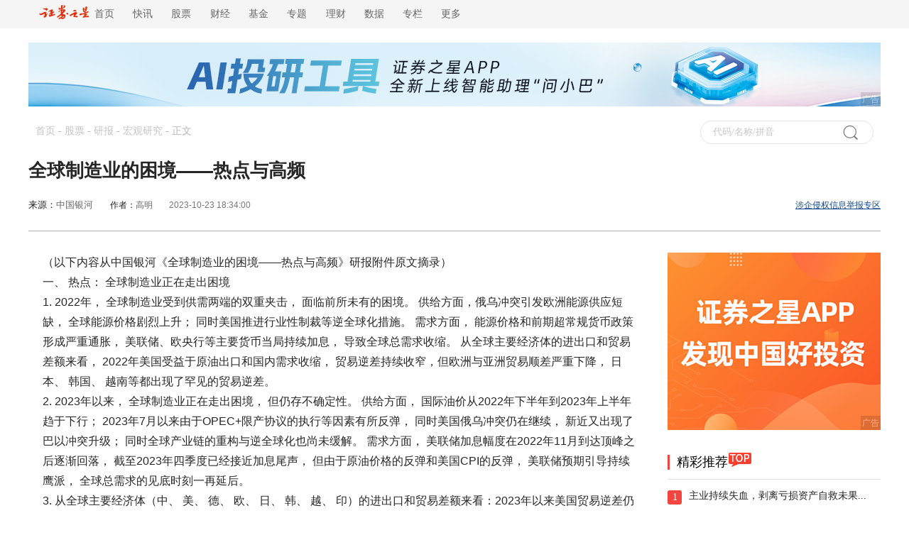

--- FILE ---
content_type: text/html
request_url: https://stock.stockstar.com/JC2023102300020601.shtml
body_size: 9309
content:
<!DOCTYPE html>

<html lang="en">
<head>
    <title>全球制造业的困境——热点与高频_股票频道_证券之星</title>
<meta name="description" content="全球制造业的困境——热点与高频" />
    <meta name="viewport" content="width=device-width, initial-scale=1.0">
    <meta http-equiv="Content-Type" content="text/html; charset=gb2312" />
    <meta http-equiv="X-UA-Compatible" content="IE=EmulateIE7">
    <!--head-->
<link href="//j.ssajax.cn/css/info/news/base.css" rel="stylesheet" type="text/css" />
<link href="//j.ssajax.cn/css/info/news/info.css?v=1.0" rel="stylesheet" type="text/css" />
<base target="_blank" />
<script type="text/javascript" src="//j.ssajax.cn/js/info/news/jquery.min.js"></script>
<script type="text/javascript" src="//j.ssajax.cn/js/info/news/search.js?v=1.6"></script>
<script type="text/javascript" src="//j.ssajax.cn/js/info/news/info.js"></script>
<script type="text/javascript" src="//j.ssajax.cn/js/info/news/news-global.v.1.0.js?v=1.0"></script>
<!--head end-->

<script type="text/javascript">var globalConfig={Id:"JC,20231023,00020601",Title:"全球制造业的困境——热点与高频",Url:"https:\/\/stock.stockstar.com\/JC2023102300020601.shtml",Mobile:"https:\/\/wap.stockstar.com\/detail\/JC2023102300020601"};</script>
</head>

<body>

    <!--头部 start-->
    <script>
        isReload();
</script>
<div class="header ">
    <div class="headercontent">
        <div class="headernav ">
            <ul class="ul">
                <li style="font-size: 14px;">
                    <a href="https://www.stockstar.com/" target="_blank"><img src="https://i.ssimg.cn/images/public/news/stockstar.png" alt="" style="vertical-align: text-bottom;height: 20px;margin-top: 0px;display: inline-block;">&nbsp;&nbsp;首页</a>
                </li>
                <li class="c"><a href="https://express.stockstar.com/" target="_blank">快讯</a></li>
                <li class="b"><a href="https://stock.stockstar.com/" target="_blank">股票</a></li>

                <li class="d"><a href="https://finance.stockstar.com/" target="_blank">财经</a></li>
                <li class="e"><a href="https://fund.stockstar.com/" target="_blank">基金</a></li>
                <li class="f"><a href="https://special.stockstar.com/" target="_blank">专题</a></li>

                <li class="h"><a href="https://money.stockstar.com/" target="_blank">理财</a></li>
                <li class="i"><a href="https://resource.stockstar.com/" target="_blank">数据</a></li>
                <li class="g"><a href="https://vip.stockstar.com/" target="_blank">专栏</a></li>
                <li class="k">
                    <a style="margin-right: 0px;">更多</a>
                    <div class="dlilog ">
                        <div class="lianjie">
                            <div class="dlilognav">
                                <div class="ulfirst">
                                    <a href="https://stock.stockstar.com/" style="margin-right:15px;" target="_blank">股票</a>
                                    |
                                    <a href="https://stock.stockstar.com/">主板</a>
                                    <a href="https://stock.stockstar.com/daily/" target="_blank">必读</a>
                                    <a href="https://stock.stockstar.com/report/" target="_blank">研报</a>
                                    <a href="https://stock.stockstar.com/ipo/" target="_blank">新股</a>
                                    <a href="https://stock.stockstar.com/gem/" target="_blank">创业板</a>
                                    <a href="https://stock.stockstar.com/star/" target="_blank">科创板</a>
                                    <a href="https://option.stockstar.com/" target="_blank">期权</a>
                                    <a href="https://stock.stockstar.com/bjs/" target="_blank">北交所</a>
                                    <a href="https://hk.stockstar.com/" target="_blank">港股</a>
                                    <a href="https://stock.stockstar.com/cnstock/" target="_blank">中概股</a>
                                    <a href="https://stock.stockstar.com/global/" target="_blank">全球</a>
                                </div>
                                <div class="ulsecond">
                                    <a href="https://money.stockstar.com/" style="margin-right:15px;" target="_blank">理财</a>
                                    |
                                    <a href="https://bank.stockstar.com/" target="_blank">银行</a>
                                    <a href="https://insurance.stockstar.com/" target="_blank">保险</a>
                                    <a href="https://gold.stockstar.com/" target="_blank">黄金</a>
                                    <a href="https://forex.stockstar.com/" target="_blank">外汇</a>
                                    <a href="https://bond.stockstar.com/" target="_blank">债券</a>
                                    <a href="https://futures.stockstar.com/" target="_blank">期货</a>
                                    <a href="https://spif.stockstar.com/" target="_blank">股指期货</a>
                                </div>
                                <div class="ulthird">
                                    <a href="https://jiu.stockstar.com/" target="_blank">酒界</a>
                                    <a href="https://focus.stockstar.com/" target="_blank">热点</a>
                                    <a href="https://special.stockstar.com/" target="_blank">专题</a>
                                    <a href="https://resource.stockstar.com/" target="_blank">数据</a>
                                    <a href="https://quote.stockstar.com/" target="_blank">行情</a>
                                    <a href="https://auto.stockstar.com/" target="_blank">汽车</a>
                                    <a href="https://house.stockstar.com/" target="_blank">地产</a>
                                    <a href="https://school.stockstar.com/" target="_blank">学堂</a>
                                    <a href="https://stock.stockstar.com/list/collection.htm" target="_blank">滤镜</a>
                                    <a href="https://fund.stockstar.com/list/collection.htm" target="_blank">基金荟</a>
                                    <a href="https://roadshow.stockstar.com/" target="_blank">路演</a>
                                </div>
                                <div class="ulfour">
                                    <a href="https://quote.stockstar.com/Comment/" target="_blank">千股千评</a>
                                    <a href="https://quote.stockstar.com/BlockTrade/" target="_blank">大宗交易</a>
                                    <a href="https://stock.stockstar.com/list/6143.shtml" target="_blank">资金流向</a>
                                    <a href="https://quote.stockstar.com/BillBoard/" target="_blank">龙虎榜</a>
                                    <a href="https://special.stockstar.com/list/talk.htm" target="_blank">人物专访</a>
                                    <a href="https://bank.stockstar.com/list/4145.shtml" target="_blank">商业资讯</a>
                                </div>

                            </div>
                            <div class="dliloger">
                                <div class="dleft">
                                    <img src="https://www.stockstar.com/img/static/qr-zqzx-wx.jpg" alt="微信公众号">
                                    微信公众号
                                </div>
                                <div class="dright">
                                    <img src="https://www.stockstar.com/img/static/qr-zqzx-app.jpg" alt="证券之星APP">
                                    证券之星APP
                                </div>
                            </div>
                        </div>
                    </div>
                </li>
            </ul>

        </div>
        <div class="zhuce"></div>
    </div>
</div>
<!--ad start-->
    <!--头部 end-->

    <div class="headerimg" id="banner_div" style="margin: 0 auto;">
        <!-- file="/inc/ads/144_stock.htm"-->
        <script src="//media.stockstar.com/api/?id=219&type=2" type="text/javascript"></script>
    </div>

    <div id="sta_dh" class="top_nav" style="width: 100%; margin: 0 auto">
        <div>
            <div class="zhong">
                <div class="dh" style="text-align: left;">
                    <a href="http://www.stockstar.com/">首页</a> - <a href="http://stock.stockstar.com/">股票</a> - <a href="http://stock.stockstar.com/report/">研报</a> - <a href="http://stock.stockstar.com/list/2739.shtml">宏观研究</a> - <span>正文</span>
                </div>
                <div id="ssType_0" class="shou">
                    <div class="input">
                        <input style="line-height: 30px" type="text" id="ajaxinput" name="code" autocomplete="off">
                        <img src="//i.ssimg.cn/images/public/news/sou.gif" alt="" align="absmiddle" id="ajaxinputquery">
                        <span id="ssTypeRadio"></span>
                    </div>
                </div>
            </div>

            <div class="ts">
                <div class="tst">
                    <h1>全球制造业的困境——热点与高频</h1>
                </div>
                <div class="source">
                    <div style="width: 60%;float: left;">
                        <div class="zbnm">
                            <span class="ly">来源：<a href="http://www.chinastock.com.cn/">中国银河</a> <div class="bgc"><img src="//i.ssimg.cn/images/public/news/jt.png" alt=""><span class="tzj"><a href="//news.stockstar.com/source_list/%E4%B8%AD%E5%9B%BD%E9%93%B6%E6%B2%B3.shtml">中国银河 更多文章 >></a></span></div></span>
                            <span id="author_baidu" class="blue">作者：<a href="http://news.stockstar.com/author_list/%E9%AB%98%E6%98%8E.shtml">高明</a></span> 
                            <span id="pubtime_baidu">2023-10-23 18:34:00</span> 
                        </div>
                    </div>
                    <div style="width: 40%;float: right;" class="news">
                        <div class="zjng"><a href="http://info.stockstar.com/aboutus/report.htm" style="color: #0e478c;text-decoration: underline;">涉企侵权信息举报专区</a>
</div>
                        <div class="ybnm">
                            <i>
                                关注证券之星官方微博：
                            </i>
                            <a href="http://weibo.com/stock666666">
                                <img src="//i.ssimg.cn/images/public/news/Snipaste_2020-04-13_13-19-55.png" alt="">
                            </a>
                            <!--<a href="http://t.qq.com/stock666666">
                                  <img src="//i.ssimg.cn/images/public/news/Snipaste_2020-04-13_13-19-51.png" alt="">
                              </a>-->
                            <a href="http://user.qzone.qq.com/1651671413">
                                <img src="//i.ssimg.cn/images/public/news/Snipaste_2020-04-13_13-19-42.png" alt="">

                            </a>
                        </div>
                    </div>
                </div>

            </div>
        </div>
    </div>
    <!--top nav end HE--->
    <!-- ....................main -->
    <div class="w clearfix" id="Wapper">
        <div class="content clearfix">
            <div class="clear"></div>
            <div id="Detail">
                <div class="box" id="container-box">
                    
                    <div class="article">
                        <div class="article_content">
                            
                            （以下内容从中国银河《全球制造业的困境——热点与高频》研报附件原文摘录）<br/>一、 热点： 全球制造业正在走出困境<br />1. 2022年， 全球制造业受到供需两端的双重夹击， 面临前所未有的困境。 供给方面，俄乌冲突引发欧洲能源供应短缺， 全球能源价格剧烈上升； 同时美国推进行业性制裁等逆全球化措施。 需求方面， 能源价格和前期超常规货币政策形成严重通胀， 美联储、欧央行等主要货币当局持续加息， 导致全球总需求收缩。 从全球主要经济体的进出口和贸易差额来看， 2022年美国受益于原油出口和国内需求收缩， 贸易逆差持续收窄，但欧洲与亚洲贸易顺差严重下降， 日本、 韩国、 越南等都出现了罕见的贸易逆差。<br />2. 2023年以来， 全球制造业正在走出困境， 但仍存不确定性。 供给方面， 国际油价从2022年下半年到2023年上半年趋于下行； 2023年7月以来由于OPEC+限产协议的执行等因素有所反弹， 同时美国俄乌冲突仍在继续， 新近又出现了巴以冲突升级； 同时全球产业链的重构与逆全球化也尚未缓解。 需求方面， 美联储加息幅度在2022年11月到达顶峰之后逐渐回落， 截至2023年四季度已经接近加息尾声， 但由于原油价格的反弹和美国CPI的反弹， 美联储预期引导持续鹰派， 全球总需求的见底时刻一再延后。<br />3. 从全球主要经济体（中、 美、 德、 欧、 日、 韩、 越、 印）的进出口和贸易差额来看：2023年以来美国贸易逆差仍在持续收窄， 中国贸易顺差出现高位回落， 德国、 越南的贸易顺差已经接近正常水平， 日本、 韩国、 欧元区整体则从贸易逆差回到贸易顺差。总体而言， 全球制造业正在逐步走出供需两端双重夹击的困境。<br />二、 高频数据：<br />1. 美债收益率飙升， 海外不确定性依然主导全球资产价格波动： 本周美国10年期国债收益率冲上4.93%， 海外不确定性以及对通胀的预期依然是推高美债的主要原因， 但同时本周美国国债总额达到33.626万亿元， 相较于月初增长1848亿美元， 美国国债总额从31万亿到32万亿历时175天。 32到33万亿历时63天， 目前从目前从33到33.626万亿仅用了24天，美国国债的快速发行也在供给方面推高了收益率。 美元指数继续保持106.15高位； 人民币汇率继续承压， USDCNY20日录得7.315， 离岸人民币为7.3286； 黄金价格同样维持上涨态势， 20日升至1988.50高位； 布油继续保持强势， 10月20日涨至95.33美元/桶。<br />2. 价格总体保持平稳， 地产销售有所恢复但依然低迷。 价格方面， 本周商品价格总体保持平稳， 除线材上涨5.1%外其余商品价格保持1%以内波动。 房地产方面， 10月13日30大中城市商品房成交面积录得248.23万平米， 21日上海成交面积恢复至82279.91平米。 航运依然受到地缘影响价格上涨， BDI指数在10月20日BDI指数在上涨5.19%至1945点。 BDTI上涨11.92%至1289点。<br />重要事件：<br />10月27日公布中国9月规模以上工业企业利润、 美国9月核心PCE数据。<br/><br/><br/><br/><br/><br/><p></p>
                            
                        </div>
                    </div>
                    <div class="tags">
                        
                        <div class="ybnm">
    <div class='ylng'>
        <a href='http://weibo.com/stock666666' class='share_stock' target="_blank">证券之星</a>
        <a href="http://weibo.com/stock666666" class="share_sina" title="证券之星官方微博"></a>
        <a id='Weixin' onmouseover="this.className='hover'" onmouseout="this.className=''"
           href="http://info.stockstar.com/hb/mobquote/" style="text-decoration:none"
           title="证券之星微信">
            微信
            <div class='show-weixin'>
                <div class='jian'></div>
                <div class='img'></div>
                <div class='txt'>
                    <div class='weixin-icon'>扫描二维码</div>
                    <div class='weixin-btn'>关注</div>
                    <div>证券之星微信</div>
                </div>
            </div>
        </a>
        <a href="http://4g.stockstar.com/" id="weixin_share_bottom" title="分享到微信朋友圈"></a>
        <div class="bdsharebuttonbox" data-tag="share_1" style="float:left">
            <a class="bds_tsina" data-cmd="tsina" href="#"></a>
            <a class="bds_qzone" data-cmd="qzone" href="#"></a>
        </div>
        <a href="http://info.stockstar.com/aboutus/report.htm" id="share_reporting" title="举报专区"></a>
        <script type="text/javascript">
            //添加一个事件
            var init = function (o) {
                var url = '//news.stockstar.com/api/Weixin.aspx?';
                url += "m=" + encodeURIComponent(encodeURIComponent(globalConfig && globalConfig.Mobile ? globalConfig.Mobile : this.location.href));
                url += "&title=" + encodeURIComponent(encodeURIComponent(globalConfig && globalConfig.Title ? globalConfig.Title : this.title));
                url += "&url=" + encodeURIComponent(encodeURIComponent(globalConfig && globalConfig.Url ? globalConfig.Url : this.location.href));
                o.attr('href', url);
                o.attr('target', '_blank');
            }


            $("#weixin_share_bottom").click(function () {
                init($(this));
                return true;
            });
            $("#weixin_share_top").click(function () {
                init($(this));
                return true;
            });
            $('.bds_tsina').click(function () {
                $(this).attr('href', 'http://service.weibo.com/share/share.php?url=' + (globalConfig && globalConfig.Url ? globalConfig.Url : this.location.href) + '&type=text&pic=&title=' + encodeURIComponent(globalConfig && globalConfig.Title ? globalConfig.Title : this.title));
            });
            $('.bds_qzone').click(function () {
                $(this).attr('href', ' http://sns.qzone.qq.com/cgi-bin/qzshare/cgi_qzshare_onekey?url=' + (globalConfig && globalConfig.Url ? globalConfig.Url : this.location.href) + '&title=' + encodeURIComponent(globalConfig && globalConfig.Title ? globalConfig.Title : this.title) + '');
            });
        </script>
    </div>
</div>
                    </div>
                    <div id="content_ad" style="clear:both"> <div class="ssadpublic" style="border:none;padding:0px;margin:0px;overflow:hidden;position:relative;"><a href="https://info.stockstar.com/hb/stockstarapp/"  target="_blank"><img src="https://info.stockstar.com/info/880x90/8809020250527.jpg" alt="APP下载"/></a><div style="position: absolute;padding: 0 2px;font-size: 12px;height: 20px !important;text-align: center;display: inline-block;line-height: 20px;color: #fff;background-color: rgba(0, 0, 0, 0.3);z-index: 1;opacity: 0.4;bottom:0px;right:0px">广告</div></div>
</div>
                    <!--相关个股-->
                    <div class="xggg"><div style="float:left;"><span>相关股票：</span></div> <div class="stock"><div class="active" onmousemove="ShowRelatedStock(this, '601881')"><a href="//stock.quote.stockstar.com/601881.shtml">中国银河</a></div><div class="app" style="display:block"> <img src="//i.ssimg.cn/images/public/news/jt.gif" alt=""> </div></div></div><div class="hzyk"> <div id="stock_601881" class="jgpj" style="display: block"><svg style="position:absolute;width:0;height:0;overflow:hidden;"  xmlns="http://www.w3.org/2000/svg"  xmlns:xlink="http://www.w3.org/1999/xlink"><defs><path id="fa-star-path" d="M259.3 17.8L194 150.2 47.9 171.5c-26.2 3.8-36.7 36.1-17.7 54.6l105.7 103-25 145.7c-4.5 26.3 23.2 46 46.4 33.7L288 439.6l129 68.4c23.2 12.3 51-7.4 46.4-33.7l-25-145.7 105.7-103c19-18.5 8.5-50.8-17.7-54.6L382 150.2 316.7 17.8c-11.7-23.4-45.1-23.4-56.9 0z" /></defs></svg> <div class="fl jg"><div class="fl Xc">好投资评级：<div class="fa-stars"><svg class="svg-star gold" viewBox="0 0 576 512"><use xlink:href="#fa-star-path"></use></svg><svg class="svg-star gold" viewBox="0 0 576 512"><use xlink:href="#fa-star-path"></use></svg><svg class="svg-star gold" viewBox="0 0 576 512"><use xlink:href="#fa-star-path"></use></svg><span class="half-star"><svg class="svg-star" viewBox="0 0 576 512"> <use xlink:href="#fa-star-path"></use></svg><svg class="svg-star gold" viewBox="0 0 576 512"><use xlink:href="#fa-star-path"></use></svg></span><svg class="svg-star gray" viewBox="0 0 576 512"><use xlink:href="#fa-star-path"></use></svg></div></div><div class="fl Xb">好价格评级：<div class="fa-stars"><svg class="svg-star gold" viewBox="0 0 576 512"><use xlink:href="#fa-star-path"></use></svg><svg class="svg-star gold" viewBox="0 0 576 512"><use xlink:href="#fa-star-path"></use></svg><svg class="svg-star gold" viewBox="0 0 576 512"><use xlink:href="#fa-star-path"></use></svg><svg class="svg-star gray" viewBox="0 0 576 512"><use xlink:href="#fa-star-path"></use></svg><svg class="svg-star gray" viewBox="0 0 576 512"><use xlink:href="#fa-star-path"></use></svg></div></div></div><div class="pj fl"><i>证券之星估值分析提示中国银河行业内竞争力的护城河优秀，盈利能力良好，营收成长性良好，综合基本面各维度看，股价偏低。 <a href="//resource.stockstar.com/DataCenter/PrivateData/Assess_value_601881.html">更多&gt;&gt;</a></i></div></div></div>
                    <!--end 相关个股-->
                    <!--相关新闻-->
                    
                    <!--end 相关新闻-->
                </div>
            </div>
            

<div class="right">
 
    <div id="right_Top" class="touzi"></div>
    <div class="Choi"><div class="Cheader" style="text-align: left"><span class="zg fl"><i>精彩推荐</i></span><img class="hotimg" src="//i.ssimg.cn/images/public/news/hot_03.png" alt=""></div><div class="ph" style="text-align: left"><ul> <li> <div class="hez" style="">1</div> <div><a href="https://stock.stockstar.com/SS2026011600029676.shtml">主业持续失血，剥离亏损资产自救未果...</a></div></li> <li> <div class="hez" style="background-color: #ff9933;">2</div> <div><a href="https://stock.stockstar.com/SS2026011600026423.shtml">依赖“输血”难止巨亏，“烧钱”模式...</a></div></li> <li> <div class="hez" style="background-color: blue;">3</div> <div><a href="https://stock.stockstar.com/SS2026011600026229.shtml">定增额缩水逾15亿的巨星农牧：猪价...</a></div></li> <li> <div class="hez" style="background-color: #666666;">4</div> <div><a href="https://stock.stockstar.com/SS2026011600025856.shtml">证监会重磅消息！机构：A股或迎5年...</a></div></li> <li> <div class="hez" style="background-color: #666666;">5</div> <div><a href="https://stock.stockstar.com/SS2026011600025883.shtml">打新必看 | 1月19日两只新股申...</a></div></li> <li> <div class="hez" style="background-color: #666666;">6</div> <div><a href="https://stock.stockstar.com/SS2026011600021781.shtml">券商今日金股：2份研报力推一股（名...</a></div></li> <li> <div class="hez" style="background-color: #666666;">7</div> <div><a href="https://stock.stockstar.com/SS2026011600019936.shtml">碳化硅继续火热！六大概念股盘点（名...</a></div></li> <li> <div class="hez" style="background-color: #666666;">8</div> <div><a href="https://stock.stockstar.com/SS2026011600019383.shtml">携程：从约谈到立案调查，反垄断重拳...</a></div></li> <li> <div class="hez" style="background-color: #666666;">9</div> <div><a href="https://stock.stockstar.com/SS2026011600019056.shtml">4万亿元！国家电网“十五五”投资计...</a></div></li> <li> <div class="hez" style="background-color: #666666;">10</div> <div><a href="https://stock.stockstar.com/SS2026011600019073.shtml">食品饮料周报：美联储1月仍不会降息...</a></div></li></ul></div></div>
    
   
   
     <div id="right_Mid" class="touzi" style="margin-top:30px"></div>
    <div class="Choi"><div class="Cheader" style="text-align: left"><span class="zg fl"><i>内容精选</i></span></div><div class="ph" style="text-align: left"><ul> <li> <div class="hez" style="">1</div> <div><a href="https://stock.stockstar.com/SS2026011600018433.shtml">南都电源多重困局：高担保、高负债压...</a></div></li> <li> <div class="hez" style="background-color: #ff9933;">2</div> <div><a href="https://stock.stockstar.com/SS2026011600018396.shtml">天合光能双线突破：至尊TOPCon...</a></div></li> <li> <div class="hez" style="background-color: blue;">3</div> <div><a href="https://stock.stockstar.com/SS2026011600011371.shtml">西贝关店102家 贾国龙最新发声</a></div></li> <li> <div class="hez" style="background-color: #666666;">4</div> <div><a href="https://stock.stockstar.com/SS2026011600010914.shtml">钱大妈IPO闯关：困于华南的百亿生...</a></div></li> <li> <div class="hez" style="background-color: #666666;">5</div> <div><a href="https://focus.stockstar.com/SS2026011500027898.shtml">巴菲特：美股没看到什么值得买！</a></div></li> <li> <div class="hez" style="background-color: #666666;">6</div> <div><a href="https://stock.stockstar.com/SS2026011500024619.shtml">盘后突发大利好！机构：A股或站上5...</a></div></li> <li> <div class="hez" style="background-color: #666666;">7</div> <div><a href="https://stock.stockstar.com/SS2026011500024510.shtml">打新必看 | 1月16日一只新股申...</a></div></li> <li> <div class="hez" style="background-color: #666666;">8</div> <div><a href="https://stock.stockstar.com/SS2026011500023818.shtml">券商今日金股：7份研报力推一股（名...</a></div></li> <li> <div class="hez" style="background-color: #666666;">9</div> <div><a href="https://stock.stockstar.com/SS2026011500023532.shtml">太空光伏离现实有多远？</a></div></li> <li> <div class="hez" style="background-color: #666666;">10</div> <div><a href="https://stock.stockstar.com/SS2026011500023429.shtml">算力的下一站为什么是太空？</a></div></li></ul></div></div>
      <div id="right_Bot" class="touzi" style="margin-top:30px"></div>
  
</div>

        </div>
    </div>
    <div class="dian1">
        下载<span style="color: #c42607;">证券之星</span>
        <img src="//i.ssimg.cn/images/public/news/qr-zqzx-app.jpg" alt="" style="margin-left: 4px;">
        <a id="test" style="cursor: pointer">
            <img src="//i.ssimg.cn/images/public/news/ji.png" alt="" style="margin-left: 2px;">
        </a>
    </div>
    <div class="statement">
    <strong>郑重声明：</strong>以上内容与证券之星立场无关。证券之星发布此内容的目的在于传播更多信息，证券之星对其观点、判断保持中立，不保证该内容（包括但不限于文字、数据及图表）全部或者部分内容的准确性、真实性、完整性、有效性、及时性、原创性等。相关内容不对各位读者构成任何投资建议，据此操作，风险自担。股市有风险，投资需谨慎。如对该内容存在异议，或发现违法及不良信息，请发送邮件至jubao@stockstar.com，我们将安排核实处理。如该文标记为算法生成，算法公示请见  网信算备310104345710301240019号。
</div>

    <div class="bottom">
    <div class="btop">
        <a href="https://www.stockstar.com/nav/map.html">网站导航</a>
        |
        <a href="https://info.stockstar.com/aboutus/">公司简介</a>
        |
        <a href="https://info.stockstar.com/aboutus/disclaimer.htm">法律声明</a>
        |
        <a href="https://info.stockstar.com/job/">诚聘英才</a>
        |
        <a href="https://info.stockstar.com/aboutus/in.htm"> 征稿启事</a>
        |
        <a href="https://info.stockstar.com/aboutus/lx.htm">联系我们</a>
        |
        <a href="https://info.stockstar.com/aboutus/lx.htm#ad">广告服务</a>
        |
        <a href="https://info.stockstar.com/aboutus/report.htm">举报专区</a>
    </div>
    <div class="bbottom">
        <span>欢迎访问证券之星！请<a href="https://info.stockstar.com/aboutus/lx.htm">点此</a>与我们联系 版权所有： Copyright &copy; 1996-<script type="text/javascript">document.write(new Date().getFullYear())</script>年</span>
    </div>
</div>
<!--WebTCode Start-->
<script type="text/javascript" src="https://www.stockstar.com/wt/SS_dcs_tag.js"></script>
<!--WebTCode End-->


    <!--底部通栏浮层 is can't deliver-->

    <script type="text/javascript">
        (function () {
            var a = document.getElementById("ssTypeRadio"),
                b = a.getElementsByTagName("input");
            for (var i = 0; i < b.length; i++) {
                (function (a, b, c) {
                    c.onclick = function () {
                        for (var i = 0; i < b; i++) {
                            if (i == a) {
                                document.getElementById("ssType_" + i).style.display = 'block';
                            } else {
                                document.getElementById("ssType_" + i).style.display = 'none';
                            }
                        }
                    }
                })(i, b.length, b[i]);
            }
            new StockSuggest("ajaxinput", {
                width: "200px",
                autoSubmit: true,
                className: 'ssajax_lib_suggest',
                types: [101, 102, 103, 104, 105, 201, 300, 401, 403, 405, 501, 502, 503, 504],
                status: [1, 2, 3, 4],
                thColor: '#eeeeee',
                borderstyle: 'dotted',
                opacity: 1,
                orderBy: 2,
                text: '代码/名称/拼音',
                header: { show: true, columns: [/*"代码", */"简称", "类型"] },
                evt: 'ajaxinputquery'
            });
        })();
    </script>
    <script type="text/javascript" src="//stat.stockstar.com/NewsStat/Index.aspx?channel=stock&mainColumnid=2739&columnids=2739&newsid=JC,20231023,00020601&newstime=2023-10-23 18:34:00"></script>
    <script type="text/javascript">
        var advertsId = 'stock';
        var allowComment = true;
        var allowCopy = true;
    </script>
    <script type="text/javascript">
    if (window["allowCopy"] != null && window["allowCopy"] != undefined && !window["allowCopy"]) {
        document.oncontextmenu = function () { return false }; document.onkeydown = function () { if (event.ctrlKey && window.event.keyCode == 67) { return false } }; document.body.oncopy = function () { return false }; document.onselectstart = function () { return false };
    }
</script>
<script type="text/javascript">
    $(function () {
        stockstar.ad.init(['right_Top', 'right_Mid', 'right_Bot']); //投放广告
    });
</script>
    <!--[if IE 8]>
     <script type="text/javascript" src="//j.ssajax.cn/js/info/news/PIE.js"></script>
    <![endif]-->
    <!--[if IE 7]>
     <script type="text/javascript" src="//j.ssajax.cn/js/info/news/PIE.js"></script>
    <![endif]-->
    <script>
       //兼容ie
        $(function () {
            if (window.PIE) {
                $('.headimg').each(function () {
                    PIE.attach(this);
                });
            }
        });
    </script>
</body>
</html>

--- FILE ---
content_type: text/html; charset=utf-8
request_url: https://media.stockstar.com/api/?id=147&type=1&ruleid=160
body_size: 425
content:
<div class="ssadpublic" style="border:none;padding:0px;margin:0px;overflow:hidden;position:relative;"><a href="https://info.stockstar.com/esg/esg/activity2025"  target="_blank"><img width="300" height="250" src="https://info.stockstar.com/info/300x250/30025020250604.png" alt="微信矩阵"/></a><div style="position: absolute;padding: 0 2px;font-size: 12px;height: 20px !important;text-align: center;display: inline-block;line-height: 20px;color: #fff;background-color: rgba(0, 0, 0, 0.3);z-index: 1;opacity: 0.4;bottom:0px;right:0px">广告</div></div>